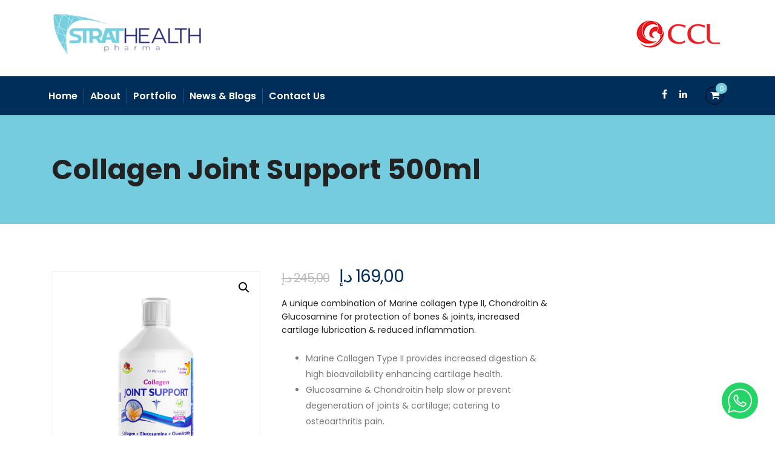

--- FILE ---
content_type: text/html; charset=UTF-8
request_url: https://strathealthpharma.com/product/collagen-joint-support-500ml/
body_size: 72481
content:
<!DOCTYPE html>
<html lang="en-US" class="no-js">
<head>
        <meta charset="UTF-8">
    <meta name="viewport" content="width=device-width, initial-scale=1">
    <link rel="profile" href="http://gmpg.org/xfn/11">
    <link rel="pingback" href="https://strathealthpharma.com/xmlrpc.php">
    <meta name='robots' content='index, follow, max-image-preview:large, max-snippet:-1, max-video-preview:-1' />

	<!-- This site is optimized with the Yoast SEO plugin v20.2.1 - https://yoast.com/wordpress/plugins/seo/ -->
	<title>Collagen Joint Support 500ml - Strathealth Pharma</title>
	<link rel="canonical" href="https://strathealthpharma.com/product/collagen-joint-support-500ml/" />
	<meta property="og:locale" content="en_US" />
	<meta property="og:type" content="article" />
	<meta property="og:title" content="Collagen Joint Support 500ml - Strathealth Pharma" />
	<meta property="og:description" content="A unique combination of Marine collagen type II, Chondroitin &amp; Glucosamine for protection of bones &amp; joints, increased cartilage lubrication &amp; reduced inflammation.   Marine Collagen Type II provides increased digestion &amp; high bioavailability enhancing cartilage health.  Glucosamine &amp; Chondroitin help slow or prevent degeneration of joints &amp; cartilage; catering to osteoarthritis pain.  DOSE: 15 ML PER DAY IN THE EVENING" />
	<meta property="og:url" content="https://strathealthpharma.com/product/collagen-joint-support-500ml/" />
	<meta property="og:site_name" content="Strathealth Pharma" />
	<meta property="article:modified_time" content="2022-12-18T12:23:53+00:00" />
	<meta property="og:image" content="https://strathealthpharma.com/wp-content/uploads/2021/11/Collagen-joint-support.jpg" />
	<meta property="og:image:width" content="550" />
	<meta property="og:image:height" content="550" />
	<meta property="og:image:type" content="image/jpeg" />
	<meta name="twitter:card" content="summary_large_image" />
	<script type="application/ld+json" class="yoast-schema-graph">{"@context":"https://schema.org","@graph":[{"@type":"WebPage","@id":"https://strathealthpharma.com/product/collagen-joint-support-500ml/","url":"https://strathealthpharma.com/product/collagen-joint-support-500ml/","name":"Collagen Joint Support 500ml - Strathealth Pharma","isPartOf":{"@id":"https://strathealthpharma.com/#website"},"primaryImageOfPage":{"@id":"https://strathealthpharma.com/product/collagen-joint-support-500ml/#primaryimage"},"image":{"@id":"https://strathealthpharma.com/product/collagen-joint-support-500ml/#primaryimage"},"thumbnailUrl":"https://strathealthpharma.com/wp-content/uploads/2021/11/Collagen-joint-support.jpg","datePublished":"2021-11-05T05:17:44+00:00","dateModified":"2022-12-18T12:23:53+00:00","breadcrumb":{"@id":"https://strathealthpharma.com/product/collagen-joint-support-500ml/#breadcrumb"},"inLanguage":"en-US","potentialAction":[{"@type":"ReadAction","target":["https://strathealthpharma.com/product/collagen-joint-support-500ml/"]}]},{"@type":"ImageObject","inLanguage":"en-US","@id":"https://strathealthpharma.com/product/collagen-joint-support-500ml/#primaryimage","url":"https://strathealthpharma.com/wp-content/uploads/2021/11/Collagen-joint-support.jpg","contentUrl":"https://strathealthpharma.com/wp-content/uploads/2021/11/Collagen-joint-support.jpg","width":550,"height":550},{"@type":"BreadcrumbList","@id":"https://strathealthpharma.com/product/collagen-joint-support-500ml/#breadcrumb","itemListElement":[{"@type":"ListItem","position":1,"name":"Home","item":"https://strathealthpharma.com/"},{"@type":"ListItem","position":2,"name":"Shop","item":"https://strathealthpharma.com/shop/"},{"@type":"ListItem","position":3,"name":"Collagen Joint Support 500ml"}]},{"@type":"WebSite","@id":"https://strathealthpharma.com/#website","url":"https://strathealthpharma.com/","name":"Strathealth Pharma","description":"","potentialAction":[{"@type":"SearchAction","target":{"@type":"EntryPoint","urlTemplate":"https://strathealthpharma.com/?s={search_term_string}"},"query-input":"required name=search_term_string"}],"inLanguage":"en-US"}]}</script>
	<!-- / Yoast SEO plugin. -->


<link rel='dns-prefetch' href='//fonts.googleapis.com' />
<link rel="alternate" type="application/rss+xml" title="Strathealth Pharma &raquo; Feed" href="https://strathealthpharma.com/feed/" />
<link rel="alternate" type="application/rss+xml" title="Strathealth Pharma &raquo; Comments Feed" href="https://strathealthpharma.com/comments/feed/" />
<link rel="alternate" title="oEmbed (JSON)" type="application/json+oembed" href="https://strathealthpharma.com/wp-json/oembed/1.0/embed?url=https%3A%2F%2Fstrathealthpharma.com%2Fproduct%2Fcollagen-joint-support-500ml%2F" />
<link rel="alternate" title="oEmbed (XML)" type="text/xml+oembed" href="https://strathealthpharma.com/wp-json/oembed/1.0/embed?url=https%3A%2F%2Fstrathealthpharma.com%2Fproduct%2Fcollagen-joint-support-500ml%2F&#038;format=xml" />
<style id='wp-img-auto-sizes-contain-inline-css' type='text/css'>
img:is([sizes=auto i],[sizes^="auto," i]){contain-intrinsic-size:3000px 1500px}
/*# sourceURL=wp-img-auto-sizes-contain-inline-css */
</style>
<style id='wp-emoji-styles-inline-css' type='text/css'>

	img.wp-smiley, img.emoji {
		display: inline !important;
		border: none !important;
		box-shadow: none !important;
		height: 1em !important;
		width: 1em !important;
		margin: 0 0.07em !important;
		vertical-align: -0.1em !important;
		background: none !important;
		padding: 0 !important;
	}
/*# sourceURL=wp-emoji-styles-inline-css */
</style>
<style id='wp-block-library-inline-css' type='text/css'>
:root{--wp-block-synced-color:#7a00df;--wp-block-synced-color--rgb:122,0,223;--wp-bound-block-color:var(--wp-block-synced-color);--wp-editor-canvas-background:#ddd;--wp-admin-theme-color:#007cba;--wp-admin-theme-color--rgb:0,124,186;--wp-admin-theme-color-darker-10:#006ba1;--wp-admin-theme-color-darker-10--rgb:0,107,160.5;--wp-admin-theme-color-darker-20:#005a87;--wp-admin-theme-color-darker-20--rgb:0,90,135;--wp-admin-border-width-focus:2px}@media (min-resolution:192dpi){:root{--wp-admin-border-width-focus:1.5px}}.wp-element-button{cursor:pointer}:root .has-very-light-gray-background-color{background-color:#eee}:root .has-very-dark-gray-background-color{background-color:#313131}:root .has-very-light-gray-color{color:#eee}:root .has-very-dark-gray-color{color:#313131}:root .has-vivid-green-cyan-to-vivid-cyan-blue-gradient-background{background:linear-gradient(135deg,#00d084,#0693e3)}:root .has-purple-crush-gradient-background{background:linear-gradient(135deg,#34e2e4,#4721fb 50%,#ab1dfe)}:root .has-hazy-dawn-gradient-background{background:linear-gradient(135deg,#faaca8,#dad0ec)}:root .has-subdued-olive-gradient-background{background:linear-gradient(135deg,#fafae1,#67a671)}:root .has-atomic-cream-gradient-background{background:linear-gradient(135deg,#fdd79a,#004a59)}:root .has-nightshade-gradient-background{background:linear-gradient(135deg,#330968,#31cdcf)}:root .has-midnight-gradient-background{background:linear-gradient(135deg,#020381,#2874fc)}:root{--wp--preset--font-size--normal:16px;--wp--preset--font-size--huge:42px}.has-regular-font-size{font-size:1em}.has-larger-font-size{font-size:2.625em}.has-normal-font-size{font-size:var(--wp--preset--font-size--normal)}.has-huge-font-size{font-size:var(--wp--preset--font-size--huge)}.has-text-align-center{text-align:center}.has-text-align-left{text-align:left}.has-text-align-right{text-align:right}.has-fit-text{white-space:nowrap!important}#end-resizable-editor-section{display:none}.aligncenter{clear:both}.items-justified-left{justify-content:flex-start}.items-justified-center{justify-content:center}.items-justified-right{justify-content:flex-end}.items-justified-space-between{justify-content:space-between}.screen-reader-text{border:0;clip-path:inset(50%);height:1px;margin:-1px;overflow:hidden;padding:0;position:absolute;width:1px;word-wrap:normal!important}.screen-reader-text:focus{background-color:#ddd;clip-path:none;color:#444;display:block;font-size:1em;height:auto;left:5px;line-height:normal;padding:15px 23px 14px;text-decoration:none;top:5px;width:auto;z-index:100000}html :where(.has-border-color){border-style:solid}html :where([style*=border-top-color]){border-top-style:solid}html :where([style*=border-right-color]){border-right-style:solid}html :where([style*=border-bottom-color]){border-bottom-style:solid}html :where([style*=border-left-color]){border-left-style:solid}html :where([style*=border-width]){border-style:solid}html :where([style*=border-top-width]){border-top-style:solid}html :where([style*=border-right-width]){border-right-style:solid}html :where([style*=border-bottom-width]){border-bottom-style:solid}html :where([style*=border-left-width]){border-left-style:solid}html :where(img[class*=wp-image-]){height:auto;max-width:100%}:where(figure){margin:0 0 1em}html :where(.is-position-sticky){--wp-admin--admin-bar--position-offset:var(--wp-admin--admin-bar--height,0px)}@media screen and (max-width:600px){html :where(.is-position-sticky){--wp-admin--admin-bar--position-offset:0px}}

/*# sourceURL=wp-block-library-inline-css */
</style><style id='global-styles-inline-css' type='text/css'>
:root{--wp--preset--aspect-ratio--square: 1;--wp--preset--aspect-ratio--4-3: 4/3;--wp--preset--aspect-ratio--3-4: 3/4;--wp--preset--aspect-ratio--3-2: 3/2;--wp--preset--aspect-ratio--2-3: 2/3;--wp--preset--aspect-ratio--16-9: 16/9;--wp--preset--aspect-ratio--9-16: 9/16;--wp--preset--color--black: #000000;--wp--preset--color--cyan-bluish-gray: #abb8c3;--wp--preset--color--white: #ffffff;--wp--preset--color--pale-pink: #f78da7;--wp--preset--color--vivid-red: #cf2e2e;--wp--preset--color--luminous-vivid-orange: #ff6900;--wp--preset--color--luminous-vivid-amber: #fcb900;--wp--preset--color--light-green-cyan: #7bdcb5;--wp--preset--color--vivid-green-cyan: #00d084;--wp--preset--color--pale-cyan-blue: #8ed1fc;--wp--preset--color--vivid-cyan-blue: #0693e3;--wp--preset--color--vivid-purple: #9b51e0;--wp--preset--gradient--vivid-cyan-blue-to-vivid-purple: linear-gradient(135deg,rgb(6,147,227) 0%,rgb(155,81,224) 100%);--wp--preset--gradient--light-green-cyan-to-vivid-green-cyan: linear-gradient(135deg,rgb(122,220,180) 0%,rgb(0,208,130) 100%);--wp--preset--gradient--luminous-vivid-amber-to-luminous-vivid-orange: linear-gradient(135deg,rgb(252,185,0) 0%,rgb(255,105,0) 100%);--wp--preset--gradient--luminous-vivid-orange-to-vivid-red: linear-gradient(135deg,rgb(255,105,0) 0%,rgb(207,46,46) 100%);--wp--preset--gradient--very-light-gray-to-cyan-bluish-gray: linear-gradient(135deg,rgb(238,238,238) 0%,rgb(169,184,195) 100%);--wp--preset--gradient--cool-to-warm-spectrum: linear-gradient(135deg,rgb(74,234,220) 0%,rgb(151,120,209) 20%,rgb(207,42,186) 40%,rgb(238,44,130) 60%,rgb(251,105,98) 80%,rgb(254,248,76) 100%);--wp--preset--gradient--blush-light-purple: linear-gradient(135deg,rgb(255,206,236) 0%,rgb(152,150,240) 100%);--wp--preset--gradient--blush-bordeaux: linear-gradient(135deg,rgb(254,205,165) 0%,rgb(254,45,45) 50%,rgb(107,0,62) 100%);--wp--preset--gradient--luminous-dusk: linear-gradient(135deg,rgb(255,203,112) 0%,rgb(199,81,192) 50%,rgb(65,88,208) 100%);--wp--preset--gradient--pale-ocean: linear-gradient(135deg,rgb(255,245,203) 0%,rgb(182,227,212) 50%,rgb(51,167,181) 100%);--wp--preset--gradient--electric-grass: linear-gradient(135deg,rgb(202,248,128) 0%,rgb(113,206,126) 100%);--wp--preset--gradient--midnight: linear-gradient(135deg,rgb(2,3,129) 0%,rgb(40,116,252) 100%);--wp--preset--font-size--small: 13px;--wp--preset--font-size--medium: 20px;--wp--preset--font-size--large: 36px;--wp--preset--font-size--x-large: 42px;--wp--preset--spacing--20: 0.44rem;--wp--preset--spacing--30: 0.67rem;--wp--preset--spacing--40: 1rem;--wp--preset--spacing--50: 1.5rem;--wp--preset--spacing--60: 2.25rem;--wp--preset--spacing--70: 3.38rem;--wp--preset--spacing--80: 5.06rem;--wp--preset--shadow--natural: 6px 6px 9px rgba(0, 0, 0, 0.2);--wp--preset--shadow--deep: 12px 12px 50px rgba(0, 0, 0, 0.4);--wp--preset--shadow--sharp: 6px 6px 0px rgba(0, 0, 0, 0.2);--wp--preset--shadow--outlined: 6px 6px 0px -3px rgb(255, 255, 255), 6px 6px rgb(0, 0, 0);--wp--preset--shadow--crisp: 6px 6px 0px rgb(0, 0, 0);}:where(.is-layout-flex){gap: 0.5em;}:where(.is-layout-grid){gap: 0.5em;}body .is-layout-flex{display: flex;}.is-layout-flex{flex-wrap: wrap;align-items: center;}.is-layout-flex > :is(*, div){margin: 0;}body .is-layout-grid{display: grid;}.is-layout-grid > :is(*, div){margin: 0;}:where(.wp-block-columns.is-layout-flex){gap: 2em;}:where(.wp-block-columns.is-layout-grid){gap: 2em;}:where(.wp-block-post-template.is-layout-flex){gap: 1.25em;}:where(.wp-block-post-template.is-layout-grid){gap: 1.25em;}.has-black-color{color: var(--wp--preset--color--black) !important;}.has-cyan-bluish-gray-color{color: var(--wp--preset--color--cyan-bluish-gray) !important;}.has-white-color{color: var(--wp--preset--color--white) !important;}.has-pale-pink-color{color: var(--wp--preset--color--pale-pink) !important;}.has-vivid-red-color{color: var(--wp--preset--color--vivid-red) !important;}.has-luminous-vivid-orange-color{color: var(--wp--preset--color--luminous-vivid-orange) !important;}.has-luminous-vivid-amber-color{color: var(--wp--preset--color--luminous-vivid-amber) !important;}.has-light-green-cyan-color{color: var(--wp--preset--color--light-green-cyan) !important;}.has-vivid-green-cyan-color{color: var(--wp--preset--color--vivid-green-cyan) !important;}.has-pale-cyan-blue-color{color: var(--wp--preset--color--pale-cyan-blue) !important;}.has-vivid-cyan-blue-color{color: var(--wp--preset--color--vivid-cyan-blue) !important;}.has-vivid-purple-color{color: var(--wp--preset--color--vivid-purple) !important;}.has-black-background-color{background-color: var(--wp--preset--color--black) !important;}.has-cyan-bluish-gray-background-color{background-color: var(--wp--preset--color--cyan-bluish-gray) !important;}.has-white-background-color{background-color: var(--wp--preset--color--white) !important;}.has-pale-pink-background-color{background-color: var(--wp--preset--color--pale-pink) !important;}.has-vivid-red-background-color{background-color: var(--wp--preset--color--vivid-red) !important;}.has-luminous-vivid-orange-background-color{background-color: var(--wp--preset--color--luminous-vivid-orange) !important;}.has-luminous-vivid-amber-background-color{background-color: var(--wp--preset--color--luminous-vivid-amber) !important;}.has-light-green-cyan-background-color{background-color: var(--wp--preset--color--light-green-cyan) !important;}.has-vivid-green-cyan-background-color{background-color: var(--wp--preset--color--vivid-green-cyan) !important;}.has-pale-cyan-blue-background-color{background-color: var(--wp--preset--color--pale-cyan-blue) !important;}.has-vivid-cyan-blue-background-color{background-color: var(--wp--preset--color--vivid-cyan-blue) !important;}.has-vivid-purple-background-color{background-color: var(--wp--preset--color--vivid-purple) !important;}.has-black-border-color{border-color: var(--wp--preset--color--black) !important;}.has-cyan-bluish-gray-border-color{border-color: var(--wp--preset--color--cyan-bluish-gray) !important;}.has-white-border-color{border-color: var(--wp--preset--color--white) !important;}.has-pale-pink-border-color{border-color: var(--wp--preset--color--pale-pink) !important;}.has-vivid-red-border-color{border-color: var(--wp--preset--color--vivid-red) !important;}.has-luminous-vivid-orange-border-color{border-color: var(--wp--preset--color--luminous-vivid-orange) !important;}.has-luminous-vivid-amber-border-color{border-color: var(--wp--preset--color--luminous-vivid-amber) !important;}.has-light-green-cyan-border-color{border-color: var(--wp--preset--color--light-green-cyan) !important;}.has-vivid-green-cyan-border-color{border-color: var(--wp--preset--color--vivid-green-cyan) !important;}.has-pale-cyan-blue-border-color{border-color: var(--wp--preset--color--pale-cyan-blue) !important;}.has-vivid-cyan-blue-border-color{border-color: var(--wp--preset--color--vivid-cyan-blue) !important;}.has-vivid-purple-border-color{border-color: var(--wp--preset--color--vivid-purple) !important;}.has-vivid-cyan-blue-to-vivid-purple-gradient-background{background: var(--wp--preset--gradient--vivid-cyan-blue-to-vivid-purple) !important;}.has-light-green-cyan-to-vivid-green-cyan-gradient-background{background: var(--wp--preset--gradient--light-green-cyan-to-vivid-green-cyan) !important;}.has-luminous-vivid-amber-to-luminous-vivid-orange-gradient-background{background: var(--wp--preset--gradient--luminous-vivid-amber-to-luminous-vivid-orange) !important;}.has-luminous-vivid-orange-to-vivid-red-gradient-background{background: var(--wp--preset--gradient--luminous-vivid-orange-to-vivid-red) !important;}.has-very-light-gray-to-cyan-bluish-gray-gradient-background{background: var(--wp--preset--gradient--very-light-gray-to-cyan-bluish-gray) !important;}.has-cool-to-warm-spectrum-gradient-background{background: var(--wp--preset--gradient--cool-to-warm-spectrum) !important;}.has-blush-light-purple-gradient-background{background: var(--wp--preset--gradient--blush-light-purple) !important;}.has-blush-bordeaux-gradient-background{background: var(--wp--preset--gradient--blush-bordeaux) !important;}.has-luminous-dusk-gradient-background{background: var(--wp--preset--gradient--luminous-dusk) !important;}.has-pale-ocean-gradient-background{background: var(--wp--preset--gradient--pale-ocean) !important;}.has-electric-grass-gradient-background{background: var(--wp--preset--gradient--electric-grass) !important;}.has-midnight-gradient-background{background: var(--wp--preset--gradient--midnight) !important;}.has-small-font-size{font-size: var(--wp--preset--font-size--small) !important;}.has-medium-font-size{font-size: var(--wp--preset--font-size--medium) !important;}.has-large-font-size{font-size: var(--wp--preset--font-size--large) !important;}.has-x-large-font-size{font-size: var(--wp--preset--font-size--x-large) !important;}
/*# sourceURL=global-styles-inline-css */
</style>

<style id='classic-theme-styles-inline-css' type='text/css'>
/*! This file is auto-generated */
.wp-block-button__link{color:#fff;background-color:#32373c;border-radius:9999px;box-shadow:none;text-decoration:none;padding:calc(.667em + 2px) calc(1.333em + 2px);font-size:1.125em}.wp-block-file__button{background:#32373c;color:#fff;text-decoration:none}
/*# sourceURL=/wp-includes/css/classic-themes.min.css */
</style>
<link rel='stylesheet' id='contact-form-7-css' href='https://strathealthpharma.com/wp-content/plugins/contact-form-7/includes/css/styles.css?ver=5.7.4' type='text/css' media='all' />
<link rel='stylesheet' id='ns-style-remove-related-css-css' href='https://strathealthpharma.com/wp-content/plugins/ns-remove-related-products-for-woocommerce//css/style_remove.css?ver=6.9' type='text/css' media='all' />
<link rel='stylesheet' id='photoswipe-css' href='https://strathealthpharma.com/wp-content/plugins/woocommerce/assets/css/photoswipe/photoswipe.min.css?ver=7.4.1' type='text/css' media='all' />
<link rel='stylesheet' id='photoswipe-default-skin-css' href='https://strathealthpharma.com/wp-content/plugins/woocommerce/assets/css/photoswipe/default-skin/default-skin.min.css?ver=7.4.1' type='text/css' media='all' />
<link rel='stylesheet' id='woocommerce-layout-css' href='https://strathealthpharma.com/wp-content/plugins/woocommerce/assets/css/woocommerce-layout.css?ver=7.4.1' type='text/css' media='all' />
<link rel='stylesheet' id='woocommerce-smallscreen-css' href='https://strathealthpharma.com/wp-content/plugins/woocommerce/assets/css/woocommerce-smallscreen.css?ver=7.4.1' type='text/css' media='only screen and (max-width: 768px)' />
<link rel='stylesheet' id='woocommerce-general-css' href='https://strathealthpharma.com/wp-content/plugins/woocommerce/assets/css/woocommerce.css?ver=7.4.1' type='text/css' media='all' />
<style id='woocommerce-inline-inline-css' type='text/css'>
.woocommerce form .form-row .required { visibility: visible; }
/*# sourceURL=woocommerce-inline-inline-css */
</style>
<link rel='stylesheet' id='font-awesome-min-css' href='https://strathealthpharma.com/wp-content/plugins/stm-post-type/theme-options/nuxy/metaboxes/assets/vendors/font-awesome.min.css?ver=1768861303' type='text/css' media='all' />
<link rel='stylesheet' id='bootstrap-css' href='https://strathealthpharma.com/wp-content/themes/strathealth/assets/css/bootstrap.min.css?ver=6.1.6' type='text/css' media='all' />
<link rel='stylesheet' id='vc_font_awesome_5_shims-css' href='https://strathealthpharma.com/wp-content/plugins/js_composer/assets/lib/bower/font-awesome/css/v4-shims.min.css?ver=6.7.0' type='text/css' media='all' />
<style id='vc_font_awesome_5_shims-inline-css' type='text/css'>
body #wrapper .fa.fa-facebook{font-family:'Font Awesome 5 Brands' !important;}
/*# sourceURL=vc_font_awesome_5_shims-inline-css */
</style>
<link rel='stylesheet' id='vc_font_awesome_5-css' href='https://strathealthpharma.com/wp-content/plugins/js_composer/assets/lib/bower/font-awesome/css/all.min.css?ver=6.7.0' type='text/css' media='all' />
<style id='vc_font_awesome_5-inline-css' type='text/css'>
body #wrapper .fa.fa-map-marker{font-family:'FontAwesome' !important;} body .fa.fa-map-marker:before{content:"\f041"}
/*# sourceURL=vc_font_awesome_5-inline-css */
</style>
<link rel='stylesheet' id='font-awesome-css' href='https://strathealthpharma.com/wp-content/themes/strathealth/assets/css/font-awesome.min.css?ver=6.1.6' type='text/css' media='all' />
<link rel='stylesheet' id='consulting-style-css' href='https://strathealthpharma.com/wp-content/themes/strathealth/style.css?ver=6.1.6' type='text/css' media='all' />
<link rel='stylesheet' id='consulting-layout-css' href='https://strathealthpharma.com/wp-content/themes/strathealth/assets/css/layouts/layout_berlin/main.css?ver=6.1.6' type='text/css' media='all' />
<style id='consulting-layout-inline-css' type='text/css'>
.page_title{ background-repeat: no-repeat !important; background-repeat: url(http://n) !important; }.mtc, .mtc_h:hover{
					color: #002e5b!important
				}.stc, .stc_h:hover{
					color: #6c98e1!important
				}.ttc, .ttc_h:hover{
					color: #fde428!important
				}.mbc, .mbc_h:hover, .stm-search .stm_widget_search button{
					background-color: #002e5b!important
				}.sbc, .sbc_h:hover{
					background-color: #6c98e1!important
				}.tbc, .tbc_h:hover{
					background-color: #fde428!important
				}.mbdc, .mbdc_h:hover{
					border-color: #002e5b!important
				}.sbdc, .sbdc_h:hover{
					border-color: #6c98e1!important
				}.tbdc, .tbdc_h:hover{
					border-color: #fde428!important
				}.single-product #primary { width:100%;} .single-product #secondary { display:none;} .onsale { display:none;} .author { display:none;} .wapp-flink { background: #25d366; display: block; width: 60px; height: 60px; border-radius: 50%; padding: 10px; position: fixed; bottom: 28px; right: 28px; opacity: 1; z-index: 100000; transition: .5s cubic-bezier(.18,.89,.32,1.28); } .wapp-flink:hover{ background: #128c7e; } .wapp-flink img{ width: 100%; } a.wapp-flink.phone { bottom: 98px; font-size: 40px; color: #fff; background: #000; } a.wapp-flink.phone i{ margin-top: 2px; margin-left: 3px; color:#fff }
/*# sourceURL=consulting-layout-inline-css */
</style>
<link rel='stylesheet' id='select2-css' href='https://strathealthpharma.com/wp-content/themes/strathealth/assets/css/select2.min.css?ver=6.1.6' type='text/css' media='all' />
<link rel='stylesheet' id='header_builder-css' href='https://strathealthpharma.com/wp-content/themes/strathealth/assets/css/header_builder.css?ver=6.1.6' type='text/css' media='all' />
<link rel='stylesheet' id='consulting-default-font-css' href='https://fonts.googleapis.com/css?family=Poppins%3A100%2C100italic%2C200%2C200italic%2C300%2C300italic%2Cregular%2Citalic%2C500%2C500italic%2C600%2C600italic%2C700%2C700italic%2C800%2C800italic%2C900%2C900italic&#038;ver=6.1.6' type='text/css' media='all' />
<link rel='stylesheet' id='stm-skin-custom-generated-css' href='https://strathealthpharma.com/wp-content/uploads/stm_uploads/skin-custom.css?ver=2050424' type='text/css' media='all' />
<link rel='stylesheet' id='consulting-theme-options-css' href='https://strathealthpharma.com/wp-content/uploads/stm_uploads/theme_options.css?ver=6.1.6' type='text/css' media='all' />
<link rel='stylesheet' id='consulting-global-styles-css' href='https://strathealthpharma.com/wp-content/themes/strathealth/assets/css/layouts/global_styles/main.css?ver=6.1.6' type='text/css' media='all' />
<style id='consulting-global-styles-inline-css' type='text/css'>

    
        .elementor-widget-video .eicon-play {
            border-color: #75ccdf;
            background-color: #75ccdf;
        }

        .elementor-widget-wp-widget-nav_menu ul li,
        .elementor-widget-wp-widget-nav_menu ul li a {
            color: #002e5b;
        }

        .elementor-widget-wp-widget-nav_menu ul li.current-cat:hover>a,
        .elementor-widget-wp-widget-nav_menu ul li.current-cat>a,
        .elementor-widget-wp-widget-nav_menu ul li.current-menu-item:hover>a,
        .elementor-widget-wp-widget-nav_menu ul li.current-menu-item>a,
        .elementor-widget-wp-widget-nav_menu ul li.current_page_item:hover>a,
        .elementor-widget-wp-widget-nav_menu ul li.current_page_item>a,
        .elementor-widget-wp-widget-nav_menu ul li:hover>a {
            border-left-color: #6c98e1;
        }

        div.elementor-widget-button a.elementor-button,
        div.elementor-widget-button .elementor-button {
            background-color: #002e5b;
        }

        div.elementor-widget-button a.elementor-button:hover,
        div.elementor-widget-button .elementor-button:hover {
            background-color: #75ccdf;
            color: #002e5b;
        }

        .elementor-default .elementor-text-editor ul:not(.elementor-editor-element-settings) li:before,
        .elementor-default .elementor-widget-text-editor ul:not(.elementor-editor-element-settings) li:before {
            color: #6c98e1;
        }

        .consulting_elementor_wrapper .elementor-tabs .elementor-tabs-content-wrapper .elementor-tab-mobile-title,
        .consulting_elementor_wrapper .elementor-tabs .elementor-tabs-wrapper .elementor-tab-title {
            background-color: #75ccdf;
        }

        .consulting_elementor_wrapper .elementor-tabs .elementor-tabs-content-wrapper .elementor-tab-mobile-title,
        .consulting_elementor_wrapper .elementor-tabs .elementor-tabs-wrapper .elementor-tab-title a {
            color: #002e5b;
        }

        .consulting_elementor_wrapper .elementor-tabs .elementor-tabs-content-wrapper .elementor-tab-mobile-title.elementor-active,
        .consulting_elementor_wrapper .elementor-tabs .elementor-tabs-wrapper .elementor-tab-title.elementor-active {
            background-color: #002e5b;
        }

        .consulting_elementor_wrapper .elementor-tabs .elementor-tabs-content-wrapper .elementor-tab-mobile-title.elementor-active,
        .consulting_elementor_wrapper .elementor-tabs .elementor-tabs-wrapper .elementor-tab-title.elementor-active a {
            color: #75ccdf;
        }

        .radial-progress .circle .mask .fill {
            background-color: #75ccdf;
        }

    

    
/*# sourceURL=consulting-global-styles-inline-css */
</style>
<link rel='stylesheet' id='stm_megamenu-css' href='https://strathealthpharma.com/wp-content/themes/strathealth/inc/megamenu/assets/css/megamenu.css?ver=6.9' type='text/css' media='all' />
<link rel='stylesheet' id='stm_hb_main-css' href='https://strathealthpharma.com/wp-content/plugins/pearl-header-builder/assets/frontend/assets/css/header/main.css?ver=1.0' type='text/css' media='all' />
<link rel='stylesheet' id='stm_hb_sticky-css' href='https://strathealthpharma.com/wp-content/plugins/pearl-header-builder/assets/frontend/assets/vendor/sticky.css?ver=1.0' type='text/css' media='all' />
<link rel='stylesheet' id='fontawesome-css' href='https://strathealthpharma.com/wp-content/plugins/pearl-header-builder/assets/frontend/assets/css/font-awesome.min.css?ver=1.0' type='text/css' media='all' />
<script type="text/javascript" src="https://strathealthpharma.com/wp-includes/js/jquery/jquery.min.js?ver=3.7.1" id="jquery-core-js"></script>
<script type="text/javascript" src="https://strathealthpharma.com/wp-includes/js/jquery/jquery-migrate.min.js?ver=3.4.1" id="jquery-migrate-js"></script>
<script type="text/javascript" src="https://strathealthpharma.com/wp-content/plugins/woocommerce/assets/js/jquery-blockui/jquery.blockUI.min.js?ver=2.7.0-wc.7.4.1" id="jquery-blockui-js"></script>
<script type="text/javascript" id="wc-add-to-cart-js-extra">
/* <![CDATA[ */
var wc_add_to_cart_params = {"ajax_url":"/wp-admin/admin-ajax.php","wc_ajax_url":"/?wc-ajax=%%endpoint%%","i18n_view_cart":"View cart","cart_url":"https://strathealthpharma.com/shop/cart/","is_cart":"","cart_redirect_after_add":"yes"};
//# sourceURL=wc-add-to-cart-js-extra
/* ]]> */
</script>
<script type="text/javascript" src="https://strathealthpharma.com/wp-content/plugins/woocommerce/assets/js/frontend/add-to-cart.min.js?ver=7.4.1" id="wc-add-to-cart-js"></script>
<script type="text/javascript" src="https://strathealthpharma.com/wp-content/plugins/js_composer/assets/js/vendors/woocommerce-add-to-cart.js?ver=6.7.0" id="vc_woocommerce-add-to-cart-js-js"></script>
<script type="text/javascript" src="https://strathealthpharma.com/wp-content/themes/strathealth/inc/megamenu/assets/js/megamenu.js?ver=6.9" id="stm_megamenu-js"></script>
<link rel="https://api.w.org/" href="https://strathealthpharma.com/wp-json/" /><link rel="alternate" title="JSON" type="application/json" href="https://strathealthpharma.com/wp-json/wp/v2/product/7273" /><link rel="EditURI" type="application/rsd+xml" title="RSD" href="https://strathealthpharma.com/xmlrpc.php?rsd" />
<meta name="generator" content="WordPress 6.9" />
<meta name="generator" content="WooCommerce 7.4.1" />
<link rel='shortlink' href='https://strathealthpharma.com/?p=7273' />
<meta name="generator" content="Site Kit by Google 1.95.0" />	<script type="text/javascript">
		var stm_wpcfto_ajaxurl = 'https://strathealthpharma.com/wp-admin/admin-ajax.php';
	</script>

	<style>
		.vue_is_disabled {
			display: none;
		}
	</style>
		<script>
		var stm_wpcfto_nonces = {"wpcfto_save_settings":"d13a220f48","get_image_url":"d44409337c","wpcfto_upload_file":"ff57f2373a","wpcfto_search_posts":"e46b43ccc4"};
	</script>
	<!-- Google site verification - Google Listings & Ads -->
<meta name="google-site-verification" content="ceNq5fHZjlg6luZ3Bv6CkdL6VH9Dz6OVZKTZtaoQ-ZQ" />
        <script type="text/javascript">
            var ajaxurl = 'https://strathealthpharma.com/wp-admin/admin-ajax.php';
            var stm_ajax_load_events = '4a487e6b63';
            var stm_ajax_load_portfolio = '016697420d';
            var stm_ajax_add_event_member_sc = '6466675c07';
            var stm_custom_register = 'a5593bfcd4';
            var stm_get_prices = '34956183c9';
            var stm_get_history = '3bbabdf863';
            var stm_ajax_add_review = '2c48404d55';
        </script>
        	<noscript><style>.woocommerce-product-gallery{ opacity: 1 !important; }</style></noscript>
	<style type="text/css">.recentcomments a{display:inline !important;padding:0 !important;margin:0 !important;}</style>        <style>
            #wp-admin-bar-consulting_settings img {
                max-width: 25px;
                vertical-align: top;
                position: relative;
                top: 3px;
            }
        </style>
    <meta name="generator" content="Powered by WPBakery Page Builder - drag and drop page builder for WordPress."/>
<link rel="icon" href="https://strathealthpharma.com/wp-content/uploads/2021/11/fevicon-50x50.png" sizes="32x32" />
<link rel="icon" href="https://strathealthpharma.com/wp-content/uploads/2021/11/fevicon.png" sizes="192x192" />
<link rel="apple-touch-icon" href="https://strathealthpharma.com/wp-content/uploads/2021/11/fevicon.png" />
<meta name="msapplication-TileImage" content="https://strathealthpharma.com/wp-content/uploads/2021/11/fevicon.png" />
<noscript><style> .wpb_animate_when_almost_visible { opacity: 1; }</style></noscript>    <meta name="google-site-verification" content="OM8XQjqW9Vp61NGJ4Ck0VsVNJt8pH9Xvi7vvkxRYrwE" />
</head>
<body class="wp-singular product-template-default single single-product postid-7273 wp-theme-strathealth theme-strathealth woocommerce woocommerce-page woocommerce-no-js site_layout_berlin show-mobile-switcher  header_style_1 mobile_grid_landscape wpb-js-composer js-comp-ver-6.7.0 vc_responsive">
<!-- Google Tag Manager (noscript) -->
<noscript><iframe src="https://www.googletagmanager.com/ns.html?id=GTM-PZ39QX6"
height="0" width="0" style="display:none;visibility:hidden"></iframe></noscript>
<!-- End Google Tag Manager (noscript) -->

    <div id="wrapper">

        <div id="fullpage" class="content_wrapper">
    <header id="header">
                    <style type="text/css" id="styles-stm_hb_settings">@media (max-width:1023px) and (min-width:425px) {.stm-header__element.object308{order: -2300}}@media (max-width:425px) {.stm-header__element.object308{order: -2300}}.stm-header__element.object308{}@media (max-width:1023px) and (min-width:425px) {.stm-header__element.object268{order: -1300}}@media (max-width:425px) {.stm-header__element.object268{order: -1300}}.stm-header__element.object268{}@media (max-width:1023px) and (min-width:425px) {.stm-header__element.object279{order: -2310}}@media (max-width:425px) {.stm-header__element.object279{order: -2310}}.stm-header__element.object279{}@media (max-width:1023px) and (min-width:425px) {.stm-header__element.object315{order: -2100}}@media (max-width:425px) {.stm-header__element.object315{order: -2100}}.stm-header__element.object315{}@media (max-width:1023px) and (min-width:425px) {.stm-header__element.object874{order: -1300}}@media (max-width:425px) {.stm-header__element.object874{order: -1300}}.stm-header__element.object874{}@media (min-width:1023px) {.stm-header__element.object874{display: none!important};}@media (max-width:1023px) and (min-width:425px) {.stm-header__element.object1298{order: -1310}}@media (max-width:425px) {.stm-header__element.object1298{order: -1310}}.stm-header__element.object1298{}@media (min-width:1023px) {.stm-header__element.object1298{display: none!important};}@media (max-width:1023px) and (min-width:425px) {.stm-header__element.object609{order: -1320}}@media (max-width:425px) {.stm-header__element.object609{order: -1320}}.stm-header__element.object609{}@media (min-width:1023px) {.stm-header__element.object609{display: none!important};}@media (max-width:1023px) and (min-width:425px) {.stm-header__element.object638{order: -1200}}@media (max-width:425px) {.stm-header__element.object638{order: -1200}}.stm-header__element.object638{}@media (min-width:1023px) {.stm-header__element.object638{display: none!important};}@media (max-width:1023px) and (min-width:425px) {.stm-header__element.object274{order: -1200}}@media (max-width:425px) {.stm-header__element.object274{order: -1200}}.stm-header__element.object274{}.stm-header{}.stm-header:before{}.stm-header__row_color_top{padding-top:20px;padding-bottom:20px;color:#0b2a41;} .stm-header__row_color_top .stm-icontext__text {color:#0b2a41;} .stm-header__row_color_top a {color:#0b2a41;} .stm-header__row_color_top .dropdown-toggle {color:#0b2a41!important;} .stm-header__row_color_top a:hover, .stm-navigation__default > ul > li > a:hover {color:!important;} .stm-header__row_color_top li:hover a {color:;} .stm-header__row_color_top .stm-switcher__trigger_default:after {border-top-color:#0b2a41;} .stm-header__row_color_top .dropdown-toggle:after {border-top-color:#0b2a41!important;}.stm-header__row_color_top:before{background-color:#ffffff;}.stm-header__row_color_center{padding-top:17px;padding-bottom:17px;color:#ffffff;} .stm-header__row_color_center .stm-icontext__text {color:#ffffff;} .stm-header__row_color_center a {color:#ffffff;} .stm-header__row_color_center .dropdown-toggle {color:#ffffff!important;} .stm-header__row_color_center li:hover > a {color:#6c98e1!important;} .stm-header__row_color_center a:hover, .stm-navigation__default > ul > li > a:hover {color:#6c98e1!important;} .stm-header__row_color_center a > .divider {color:#ffffff!important;} .stm-header__row_color_center a:hover > .divider {color:#ffffff!important;} .stm-header__row_color_center li:hover > a > .divider {color:#ffffff!important;} .stm-header__row_color_center .stm-switcher__trigger_default:after {border-top-color:#ffffff;} .stm-header__row_color_center .dropdown-toggle:after {border-top-color:#ffffff!important;}.stm-header__row_color_center:before{background-color:#002e5b;}.stm-header__row_color_bottom{} .stm-header__row_color_bottom .stm-icontext__text {color:;} .stm-header__row_color_bottom a {color:;} .stm-header__row_color_bottom .dropdown-toggle {color:!important;} .stm-header__row_color_bottom a:hover, .stm-navigation__default > ul > li > a:hover {color:!important;} .stm-header__row_color_bottom li:hover a {color:;} .stm-header__row_color_bottom .stm-switcher__trigger_default:after {border-top-color:;} .stm-header__row_color_bottom .dropdown-toggle:after {border-top-color:!important;}.stm-header__row_color_bottom:before{}                .stm_hb_mtc,.stm_hb_mtc_h:hover,.stm_hb_mtc_b:before,.stm_hb_mtc_b_h:hover:before,.stm_hb_mtc_a:after,.stm_hb_mtc_a_h:hover:after,.stm_hb_mtc_a_h.active,.mini-cart {color: #010101 !important}
                            .stm_hb_stc,.stm_hb_stc_h:hover,.stm_hb_stc_a:after,.stm_hb_stc_a_h:hover:after,.stm_hb_stc_b:before,.stm_hb_stc_b_h:hover:before {color: #3595d6 !important}
                            .stm_hb_ttc,.stm_hb_ttc_h:hover,.stm_hb_ttc_a:after,.stm_hb_ttc_a_h:hover:after,.stm_hb_ttc_b:before,.stm_hb_ttc_b_h:hover:before {color: #3595d6 !important}
                            .stm_hb_mbc,.stm_hb_mbc_h:hover,.stm_hb_mbc_b:before,.stm_hb_mbc_b_h:hover:before,.stm_hb_mbc_a:after,.stm_hb_mbc_a_h:hover:after,.stm_hb_mbc_h.active,.stm-search .stm_widget_search button[type=submit] {background-color: #010101 !important}
                            .stm_hb_sbc,.stm_hb_sbc_h:hover,.stm_hb_sbc_a:after,.stm_hb_sbc_a_h:hover:after,.stm_hb_sbc_b:before,.stm_hb_sbc_b_h:hover:before {background-color: #3595d6 !important}
                            .stm_hb_tbc,.stm_hb_tbc_h:hover,.stm_hb_tbc_h.active,.stm_hb_tbc_a:after,.stm_hb_tbc_a_h:hover:after,.stm_hb_tbc_b:before,.stm_hb_tbc_b_h:hover:before {background-color: #3595d6 !important}
                            .stm_hb_mbdc,.stm_hb_mbdc_h:hover,.stm_hb_mbdc_b:before,.stm_hb_mbdc_b_h:hover:before,.stm_hb_mbdc_a:after,.stm_hb_mbdc_a_h:hover:after,.stm-search .stm_widget_search .form-control:focus {border-color: #010101 !important}
                            .stm_hb_sbdc,.stm_hb_sbdc_h:hover,.stm_hb_sbdc_a:after,.stm_hb_sbdc_a_h:hover:after,.stm_hb_sbdc_b:before,.stm_hb_sbdc_b_h:hover:before {border-color: #3595d6 !important}
                            .stm_hb_tbdc,.stm_hb_tbdc_h:hover,.stm_hb_tbdc_a:after,.stm_hb_tbdc_a_h:hover:after,.stm_hb_tbdc_b:before,.stm_hb_tbdc_b_h:hover:before {border-color: #3595d6 !important}
            </style>
<script type="text/javascript">
    var stm_sticky = '';
</script>

<div class="stm-header stm-header__hb" id="stm_stm_hb_settings">
			
            <div class="stm-header__row_color stm-header__row_color_top elements_in_row_2">
                <div class="container">
                    <div class="stm-header__row stm-header__row_top">
						                                <div class="stm-header__cell stm-header__cell_left">
									                                            <div class="stm-header__element object315 stm-header__element_">
												

	<div class="stm-logo">
		<a href="https://strathealthpharma.com" title="">
                            <img width="250" height="71" src="https://strathealthpharma.com/wp-content/uploads/2021/11/logo-sm.png" class="attachment-full size-full" alt="" />            		</a>
	</div>
                                              </div>
										                                </div>
							                                <div class="stm-header__cell stm-header__cell_right">
									                                            <div class="stm-header__element object874 stm-header__element_">
												
	<div class="stm-iconbox">
					<i class="stm-iconbox__icon stm_hb_mtc stm-iconbox__icon_left icon_22px fa fa-map-marker"></i>
				<div class="stm-iconbox__info">
							<div class="stm-iconbox__text stm-iconbox__text_nomargin" >
					Level 19, The H Office Towers				</div>
						
				<div class="stm-iconbox__description" >
					Sheikh Zayed Road, Dubai UAE				</div>

					</div>
	</div>


                                            </div>
										                                            <div class="stm-header__element object1298 stm-header__element_">
												
	<div class="stm-iconbox">
					<i class="stm-iconbox__icon stm_hb_mtc stm-iconbox__icon_left icon_22px fa fa-clock-o"></i>
				<div class="stm-iconbox__info">
							<div class="stm-iconbox__text stm-iconbox__text_nomargin" >
					Mon - Sat 8.00 - 18.00				</div>
						
				<div class="stm-iconbox__description" >
					Sunday CLOSED				</div>

					</div>
	</div>


                                            </div>
										                                            <div class="stm-header__element object609 stm-header__element_">
												
	<div class="stm-iconbox">
					<i class="stm-iconbox__icon stm_hb_mtc stm-iconbox__icon_left icon_22px fa fa-phone"></i>
				<div class="stm-iconbox__info">
							<div class="stm-iconbox__text stm-iconbox__text_nomargin" >
					+971 4 372 1334				</div>
						
				<div class="stm-iconbox__description" >
					Customer Support				</div>

					</div>
	</div>


                                            </div>
										                                            <div class="stm-header__element object638 stm-header__element_">
												
    <a href="https://www.cclpharma.com/" class="stm_btn btn_outline stm_hb_mbdc stm_hb_sbdc_h">
                    <i class="btn__icon "></i>
                <span class="btn__text">CCL Pharma</span>
            </a>

                                            </div>
										                                            <div class="stm-header__element object274 stm-header__element_">
												

	<div class="stm-logo">
		<a href="https://www.cclpharma.com/" title="">
                            <img width="150" height="52" src="https://strathealthpharma.com/wp-content/uploads/2021/11/ccl-logo-small-2.png" class="attachment-full size-full" alt="" />            		</a>
	</div>
                                              </div>
										                                </div>
							                    </div>
                </div>
            </div>
				
            <div class="stm-header__row_color stm-header__row_color_center elements_in_row_2">
                <div class="container">
                    <div class="stm-header__row stm-header__row_center">
						                                <div class="stm-header__cell stm-header__cell_left">
									                                            <div class="stm-header__element object308 stm-header__element_default">
												
        
        <style type="text/css">body .stm-header__hb .stm-header__element.object308 .stm-navigation > ul > li:hover > a, body .stm-header__hb .stm-header__element.object308 .stm-navigation > ul > li > a:hover { color: #ffffff !important; }.stm-header__hb .stm-header__element.object308 .stm-navigation > ul > li .sub-menu li a { color: #002e5b !important; }.stm-header__hb .stm-header__element.object308 .stm-navigation > ul > li .sub-menu li a:hover { color: #6c98e1 !important; }</style>
    
    <div class="stm-navigation heading_font stm-navigation__default stm-navigation__default stm-navigation__none stm-navigation__" >
        
        <ul >
			<li id="menu-item-6905" class="menu-item menu-item-type-post_type menu-item-object-page menu-item-home menu-item-6905"><a href="https://strathealthpharma.com/">Home</a></li>
<li id="menu-item-7009" class="menu-item menu-item-type-post_type menu-item-object-page menu-item-7009"><a href="https://strathealthpharma.com/about-strathealth/">About</a></li>
<li id="menu-item-6907" class="menu-item menu-item-type-custom menu-item-object-custom menu-item-has-children menu-item-6907"><a href="#">Portfolio</a>
<ul class="sub-menu">
	<li id="menu-item-6908" class="menu-item menu-item-type-custom menu-item-object-custom menu-item-6908 stm_col_width_default stm_mega_cols_inside_default stm_mega_col_width_banner_default"><a href="https://strathealthpharma.com/women-wellness/">Women Health &#038; Wellness</a></li>
	<li id="menu-item-6909" class="menu-item menu-item-type-custom menu-item-object-custom menu-item-has-children menu-item-6909 stm_col_width_default stm_mega_cols_inside_default stm_mega_col_width_banner_default"><a href="https://strathealthpharma.com/vitamin-and-mineral-supplements/">Vitamin &#038; Mineral Supplements</a>
	<ul class="sub-menu">
		<li id="menu-item-7118" class="menu-item menu-item-type-post_type menu-item-object-page menu-item-7118 stm_mega_second_col_width_default"><a href="https://strathealthpharma.com/swedish-nutra/">Swedish Nutra</a></li>
		<li id="menu-item-7109" class="menu-item menu-item-type-post_type menu-item-object-page menu-item-7109 stm_mega_second_col_width_default"><a href="https://strathealthpharma.com/nutrigen/">Nutrigen</a></li>
	</ul>
</li>
	<li id="menu-item-6910" class="menu-item menu-item-type-custom menu-item-object-custom menu-item-6910 stm_col_width_default stm_mega_cols_inside_default stm_mega_col_width_banner_default"><a href="https://strathealthpharma.com/wound-management/">Wound Management</a></li>
</ul>
</li>
<li id="menu-item-7017" class="menu-item menu-item-type-post_type menu-item-object-page menu-item-7017"><a href="https://strathealthpharma.com/news/">News &#038; Blogs</a></li>
<li id="menu-item-7014" class="menu-item menu-item-type-post_type menu-item-object-page menu-item-7014"><a href="https://strathealthpharma.com/contact/">Contact Us</a></li>
        </ul>


		
    </div>

                                            </div>
										                                </div>
							                                <div class="stm-header__cell stm-header__cell_right">
									                                            <div class="stm-header__element object268 stm-header__element_icon_only">
												
            <div class="stm-socials">
                                <a href="https://www.facebook.com/strathealthpharma"
                       class="stm-socials__icon icon_16px stm-socials__icon_icon_only"
                       target="_blank"
                       title="Social item">
                        <i class="fa fa-facebook"></i>
                    </a>
                                    <a href="https://www.linkedin.com/company/strathealthpharma/"
                       class="stm-socials__icon icon_16px stm-socials__icon_icon_only"
                       target="_blank"
                       title="Social item">
                        <i class="fa fa-linkedin"></i>
                    </a>
                        </div>
                                                </div>
										                                            <div class="stm-header__element object279 stm-header__element_">
												
<div class="stm-cart stm-cart_style_1">
	        <div class="cart cart_rounded stm_hb_mbc_h stm_hb_mbdc">
            <a href="https://strathealthpharma.com/shop/cart/"></a>
            <i class="cart__icon fa fa-shopping-cart fa-16px"></i>

            <!--Quantitiy-->
			
<span class="cart__quantity-badge stm_hb_mbc">0</span>
            <!--Mini cart-->
			
<div class="mini-cart">
    <div class="mini-cart__products">
                    <div class="mini-cart__empty">No products in the cart.</div>
            </div>
    </div>        </div>
	</div>                                            </div>
										                                </div>
							                    </div>
                </div>
            </div>
				</div>


<div class="stm-header__overlay"></div>

<div class="stm_mobile__header">
    <div class="container">
        <div class="stm_flex stm_flex_center stm_flex_last stm_flex_nowrap">
                            <div class="stm_mobile__logo">
                    <a href="https://strathealthpharma.com/"
                       title="Home">
                        <img src="https://strathealthpharma.com/wp-content/uploads/2021/09/logo-final.png"
                             alt="Site Logo"/>
                    </a>
                </div>
                        <div class="stm_mobile__switcher stm_flex_last js_trigger__click"
                 data-element=".stm-header, .stm-header__overlay"
                 data-toggle="false">
                <span class="stm_hb_mbc"></span>
                <span class="stm_hb_mbc"></span>
                <span class="stm_hb_mbc"></span>
            </div>
        </div>
    </div>
</div>            </header>
    <div id="main"
        >
        	<div class="page_title">
					<div class="container">
																			<h1 class="h2">Collagen Joint Support 500ml</h1>
												</div>
			</div>
        <div class="container">
    
    <div class="row"><div class="col-lg-9 col-md-9 col-sm-12 col-xs-12"><div class="col_in __padd-right">        <div id="primary" class="content-area"><main id="woo-main" class="site-main" role="main">
    
        <div class="woocommerce-notices-wrapper"></div><div id="product-7273" class="post-7273 product type-product status-publish has-post-thumbnail product_cat-swedish-nutra first instock sale shipping-taxable purchasable product-type-simple">

	
	<span class="onsale">Sale!</span>
	<div class="woocommerce-product-gallery woocommerce-product-gallery--with-images woocommerce-product-gallery--columns-4 images" data-columns="4" style="opacity: 0; transition: opacity .25s ease-in-out;">
	<figure class="woocommerce-product-gallery__wrapper" style="margin: 0;">
		<div data-thumb="https://strathealthpharma.com/wp-content/uploads/2021/11/Collagen-joint-support-100x100.jpg" class="woocommerce-product-gallery__image woocommerce-product-first-gallery__image"><a href="https://strathealthpharma.com/wp-content/uploads/2021/11/Collagen-joint-support.jpg"><img width="550" height="550" src="https://strathealthpharma.com/wp-content/uploads/2021/11/Collagen-joint-support.jpg" class="attachment-shop_single size-shop_single wp-post-image" alt="" title="" data-src="https://strathealthpharma.com/wp-content/uploads/2021/11/Collagen-joint-support.jpg" data-large_image="https://strathealthpharma.com/wp-content/uploads/2021/11/Collagen-joint-support.jpg" data-large_image_width="550" data-large_image_height="550" decoding="async" fetchpriority="high" srcset="https://strathealthpharma.com/wp-content/uploads/2021/11/Collagen-joint-support.jpg 550w, https://strathealthpharma.com/wp-content/uploads/2021/11/Collagen-joint-support-300x300.jpg 300w, https://strathealthpharma.com/wp-content/uploads/2021/11/Collagen-joint-support-100x100.jpg 100w, https://strathealthpharma.com/wp-content/uploads/2021/11/Collagen-joint-support-150x150.jpg 150w, https://strathealthpharma.com/wp-content/uploads/2021/11/Collagen-joint-support-50x50.jpg 50w, https://strathealthpharma.com/wp-content/uploads/2021/11/Collagen-joint-support-320x320.jpg 320w" sizes="(max-width: 550px) 100vw, 550px" /></a></div>	</figure>
</div>

	<div class="summary entry-summary">
		<p class="price"><del aria-hidden="true"><span class="woocommerce-Price-amount amount"><bdi>245,00&nbsp;<span class="woocommerce-Price-currencySymbol">&#x62f;.&#x625;</span></bdi></span></del> <ins><span class="woocommerce-Price-amount amount"><bdi>169,00&nbsp;<span class="woocommerce-Price-currencySymbol">&#x62f;.&#x625;</span></bdi></span></ins></p>
<div class="woocommerce-product-details__short-description">
	<p>A unique combination of Marine collagen type II, Chondroitin &amp; Glucosamine for protection of bones &amp; joints, increased cartilage lubrication &amp; reduced inflammation.</p>
<ul>
<li>Marine Collagen Type II provides increased digestion &amp; high bioavailability enhancing cartilage health.</li>
<li>Glucosamine &amp; Chondroitin help slow or prevent degeneration of joints &amp; cartilage; catering to osteoarthritis pain.</li>
</ul>
<p><strong>DOSE:</strong> 15 ML PER DAY IN THE EVENING</p>
</div>

	
	<form class="cart" method="post" enctype='multipart/form-data'>
			<div class="quantity">
        		<input
               type="number"
               id="quantity_696eae774115f"
               class="input-text qty text"
               step="1"
               min="1"
               max=""
               name="quantity"
               value="1"
               title="Qty"
               size="4"
               pattern="[0-9]*"
               placeholder=""
               inputmode="numeric" />
		<div class="quantity_actions">
			<span class="plus"><em></em></span>
			<span class="minus"><em></em></span>
		</div>
        	</div>
	
	 	<button type="submit" name="add-to-cart" value="7273" class="single_add_to_cart_button button icon_right size-lg">Add to cart <i class="fa fa-chevron-right"></i></button>

			</form>

	
<div class="product_meta">

	
	
	<span class="posted_in">Category: <a href="https://strathealthpharma.com/product-category/swedish-nutra/" rel="tag">Swedish Nutra</a></span>    
	
</div>
	</div>

	
	<div class="related products ">

		<h3 class="no_stripe">related products</h3>

		<ul class="products columns-3">

			
				<li class="product type-product post-7282 status-publish first instock product_cat-swedish-nutra has-post-thumbnail sale shipping-taxable purchasable product-type-simple">
	<a href="https://strathealthpharma.com/product/collagen-pure-peptide-5000mg-liquid-500ml/" class="woocommerce-LoopProduct-link woocommerce-loop-product__link">
	<span class="onsale">Sale!</span>
	<img width="300" height="300" src="https://strathealthpharma.com/wp-content/uploads/2021/11/5000mg-collagen-1-300x300.jpeg" class="attachment-woocommerce_thumbnail size-woocommerce_thumbnail" alt="" decoding="async" srcset="https://strathealthpharma.com/wp-content/uploads/2021/11/5000mg-collagen-1-300x300.jpeg 300w, https://strathealthpharma.com/wp-content/uploads/2021/11/5000mg-collagen-1-100x100.jpeg 100w, https://strathealthpharma.com/wp-content/uploads/2021/11/5000mg-collagen-1-150x150.jpeg 150w, https://strathealthpharma.com/wp-content/uploads/2021/11/5000mg-collagen-1-50x50.jpeg 50w, https://strathealthpharma.com/wp-content/uploads/2021/11/5000mg-collagen-1-320x320.jpeg 320w, https://strathealthpharma.com/wp-content/uploads/2021/11/5000mg-collagen-1.jpeg 550w" sizes="(max-width: 300px) 100vw, 300px" /><h2 class="woocommerce-loop-product__title">Collagen Pure Peptide 5000mg Liquid 500ml</h2>		<div class="author">by Strathealth Pharma</div>
	
	<span class="price"><del aria-hidden="true"><span class="woocommerce-Price-amount amount"><bdi>260,00&nbsp;<span class="woocommerce-Price-currencySymbol">&#x62f;.&#x625;</span></bdi></span></del> <ins><span class="woocommerce-Price-amount amount"><bdi>169,00&nbsp;<span class="woocommerce-Price-currencySymbol">&#x62f;.&#x625;</span></bdi></span></ins></span>
</a><a rel="nofollow" href="?add-to-cart=7282" data-quantity="1" data-product_id="7282" data-product_sku="" class="button wp-element-button product_type_simple add_to_cart_button ajax_add_to_cart icon_right bordered">Add to cart <i class="fa fa-chevron-right"></i></a></li>

			
				<li class="product type-product post-7264 status-publish instock product_cat-swedish-nutra has-post-thumbnail sale shipping-taxable purchasable product-type-simple">
	<a href="https://strathealthpharma.com/product/collagen-pure-peptide-10000mg-liquid-500ml/" class="woocommerce-LoopProduct-link woocommerce-loop-product__link">
	<span class="onsale">Sale!</span>
	<img width="300" height="300" src="https://strathealthpharma.com/wp-content/uploads/2021/11/swedish-nutra-collagen-10000-fish-pure-peptide-liquid-500ml-1-300x300.jpg" class="attachment-woocommerce_thumbnail size-woocommerce_thumbnail" alt="" decoding="async" srcset="https://strathealthpharma.com/wp-content/uploads/2021/11/swedish-nutra-collagen-10000-fish-pure-peptide-liquid-500ml-1-300x300.jpg 300w, https://strathealthpharma.com/wp-content/uploads/2021/11/swedish-nutra-collagen-10000-fish-pure-peptide-liquid-500ml-1-150x150.jpg 150w, https://strathealthpharma.com/wp-content/uploads/2021/11/swedish-nutra-collagen-10000-fish-pure-peptide-liquid-500ml-1-50x50.jpg 50w, https://strathealthpharma.com/wp-content/uploads/2021/11/swedish-nutra-collagen-10000-fish-pure-peptide-liquid-500ml-1-320x320.jpg 320w, https://strathealthpharma.com/wp-content/uploads/2021/11/swedish-nutra-collagen-10000-fish-pure-peptide-liquid-500ml-1-100x100.jpg 100w, https://strathealthpharma.com/wp-content/uploads/2021/11/swedish-nutra-collagen-10000-fish-pure-peptide-liquid-500ml-1.jpg 550w" sizes="(max-width: 300px) 100vw, 300px" /><h2 class="woocommerce-loop-product__title">Collagen Pure Peptide 10000mg Liquid 500ml</h2>		<div class="author">by Strathealth Pharma</div>
	
	<span class="price"><del aria-hidden="true"><span class="woocommerce-Price-amount amount"><bdi>260,00&nbsp;<span class="woocommerce-Price-currencySymbol">&#x62f;.&#x625;</span></bdi></span></del> <ins><span class="woocommerce-Price-amount amount"><bdi>182,00&nbsp;<span class="woocommerce-Price-currencySymbol">&#x62f;.&#x625;</span></bdi></span></ins></span>
</a><a rel="nofollow" href="?add-to-cart=7264" data-quantity="1" data-product_id="7264" data-product_sku="" class="button wp-element-button product_type_simple add_to_cart_button ajax_add_to_cart icon_right bordered">Add to cart <i class="fa fa-chevron-right"></i></a></li>

			
				<li class="product type-product post-7881 status-publish last instock product_cat-swedish-nutra has-post-thumbnail sale shipping-taxable purchasable product-type-simple">
	<a href="https://strathealthpharma.com/product/hyaluronic-acid-500ml/" class="woocommerce-LoopProduct-link woocommerce-loop-product__link">
	<span class="onsale">Sale!</span>
	<img width="300" height="300" src="https://strathealthpharma.com/wp-content/uploads/2022/01/hyaluronic-acid-300x300.png" class="attachment-woocommerce_thumbnail size-woocommerce_thumbnail" alt="" decoding="async" loading="lazy" srcset="https://strathealthpharma.com/wp-content/uploads/2022/01/hyaluronic-acid-300x300.png 300w, https://strathealthpharma.com/wp-content/uploads/2022/01/hyaluronic-acid-150x150.png 150w, https://strathealthpharma.com/wp-content/uploads/2022/01/hyaluronic-acid-50x50.png 50w, https://strathealthpharma.com/wp-content/uploads/2022/01/hyaluronic-acid-320x320.png 320w, https://strathealthpharma.com/wp-content/uploads/2022/01/hyaluronic-acid-100x100.png 100w, https://strathealthpharma.com/wp-content/uploads/2022/01/hyaluronic-acid.png 550w" sizes="auto, (max-width: 300px) 100vw, 300px" /><h2 class="woocommerce-loop-product__title">Hyaluronic Acid 500ml</h2>		<div class="author">by Strathealth Pharma</div>
	
	<span class="price"><del aria-hidden="true"><span class="woocommerce-Price-amount amount"><bdi>220,00&nbsp;<span class="woocommerce-Price-currencySymbol">&#x62f;.&#x625;</span></bdi></span></del> <ins><span class="woocommerce-Price-amount amount"><bdi>143,00&nbsp;<span class="woocommerce-Price-currencySymbol">&#x62f;.&#x625;</span></bdi></span></ins></span>
</a><a rel="nofollow" href="?add-to-cart=7881" data-quantity="1" data-product_id="7881" data-product_sku="" class="button wp-element-button product_type_simple add_to_cart_button ajax_add_to_cart icon_right bordered">Add to cart <i class="fa fa-chevron-right"></i></a></li>

			
		</ul>

	</div>

</div>


    
    </main></div>    </div></div>    <div class="col-lg-3 col-md-3 hidden-sm hidden-xs">                <div class="sidebar-area default_widgets">
                            </div>
            </div></div>            </div> <!--.container-->
        </div> <!--#main-->
    </div> <!--.content_wrapper-->
                
            <footer id="footer" class="footer style_2 no-copyright">
                
                                        
                                    <div class="copyright_row widgets_disabled">
                        <div class="container">
                            <div class="copyright_row_wr">
                                                                                                    <div class="copyright">
                                                                                    Copyright © 2022 Strathealth Pharma Drug Store LLC                                                                            </div>
                                                            </div>
                        </div>
                    </div>
                            </footer>
                </div> <!--#wrapper-->
<script type="speculationrules">
{"prefetch":[{"source":"document","where":{"and":[{"href_matches":"/*"},{"not":{"href_matches":["/wp-*.php","/wp-admin/*","/wp-content/uploads/*","/wp-content/*","/wp-content/plugins/*","/wp-content/themes/strathealth/*","/*\\?(.+)"]}},{"not":{"selector_matches":"a[rel~=\"nofollow\"]"}},{"not":{"selector_matches":".no-prefetch, .no-prefetch a"}}]},"eagerness":"conservative"}]}
</script>
<script type="application/ld+json">{"@context":"https:\/\/schema.org\/","@type":"Product","@id":"https:\/\/strathealthpharma.com\/product\/collagen-joint-support-500ml\/#product","name":"Collagen Joint Support 500ml","url":"https:\/\/strathealthpharma.com\/product\/collagen-joint-support-500ml\/","description":"A unique combination of Marine collagen type II, Chondroitin &amp;amp; Glucosamine for protection of bones &amp;amp; joints, increased cartilage lubrication &amp;amp; reduced inflammation.\r\n\r\n \tMarine Collagen Type II provides increased digestion &amp;amp; high bioavailability enhancing cartilage health.\r\n \tGlucosamine &amp;amp; Chondroitin help slow or prevent degeneration of joints &amp;amp; cartilage; catering to osteoarthritis pain.\r\n\r\nDOSE:\u00a015 ML PER DAY IN THE EVENING","image":"https:\/\/strathealthpharma.com\/wp-content\/uploads\/2021\/11\/Collagen-joint-support.jpg","sku":7273,"offers":[{"@type":"Offer","price":"169.00","priceValidUntil":"2027-12-31","priceSpecification":{"price":"169.00","priceCurrency":"AED","valueAddedTaxIncluded":"false"},"priceCurrency":"AED","availability":"http:\/\/schema.org\/InStock","url":"https:\/\/strathealthpharma.com\/product\/collagen-joint-support-500ml\/","seller":{"@type":"Organization","name":"Strathealth Pharma","url":"https:\/\/strathealthpharma.com"}}]}</script>
<div class="pswp" tabindex="-1" role="dialog" aria-hidden="true">
	<div class="pswp__bg"></div>
	<div class="pswp__scroll-wrap">
		<div class="pswp__container">
			<div class="pswp__item"></div>
			<div class="pswp__item"></div>
			<div class="pswp__item"></div>
		</div>
		<div class="pswp__ui pswp__ui--hidden">
			<div class="pswp__top-bar">
				<div class="pswp__counter"></div>
				<button class="pswp__button pswp__button--close" aria-label="Close (Esc)"></button>
				<button class="pswp__button pswp__button--share" aria-label="Share"></button>
				<button class="pswp__button pswp__button--fs" aria-label="Toggle fullscreen"></button>
				<button class="pswp__button pswp__button--zoom" aria-label="Zoom in/out"></button>
				<div class="pswp__preloader">
					<div class="pswp__preloader__icn">
						<div class="pswp__preloader__cut">
							<div class="pswp__preloader__donut"></div>
						</div>
					</div>
				</div>
			</div>
			<div class="pswp__share-modal pswp__share-modal--hidden pswp__single-tap">
				<div class="pswp__share-tooltip"></div>
			</div>
			<button class="pswp__button pswp__button--arrow--left" aria-label="Previous (arrow left)"></button>
			<button class="pswp__button pswp__button--arrow--right" aria-label="Next (arrow right)"></button>
			<div class="pswp__caption">
				<div class="pswp__caption__center"></div>
			</div>
		</div>
	</div>
</div>
	<script type="text/javascript">
		(function () {
			var c = document.body.className;
			c = c.replace(/woocommerce-no-js/, 'woocommerce-js');
			document.body.className = c;
		})();
	</script>
	<script type="text/javascript" src="https://strathealthpharma.com/wp-content/plugins/contact-form-7/includes/swv/js/index.js?ver=5.7.4" id="swv-js"></script>
<script type="text/javascript" id="contact-form-7-js-extra">
/* <![CDATA[ */
var wpcf7 = {"api":{"root":"https://strathealthpharma.com/wp-json/","namespace":"contact-form-7/v1"},"cached":"1"};
//# sourceURL=contact-form-7-js-extra
/* ]]> */
</script>
<script type="text/javascript" src="https://strathealthpharma.com/wp-content/plugins/contact-form-7/includes/js/index.js?ver=5.7.4" id="contact-form-7-js"></script>
<script type="text/javascript" src="https://strathealthpharma.com/wp-content/plugins/woocommerce/assets/js/zoom/jquery.zoom.min.js?ver=1.7.21-wc.7.4.1" id="zoom-js"></script>
<script type="text/javascript" src="https://strathealthpharma.com/wp-content/plugins/woocommerce/assets/js/photoswipe/photoswipe.min.js?ver=4.1.1-wc.7.4.1" id="photoswipe-js"></script>
<script type="text/javascript" src="https://strathealthpharma.com/wp-content/plugins/woocommerce/assets/js/photoswipe/photoswipe-ui-default.min.js?ver=4.1.1-wc.7.4.1" id="photoswipe-ui-default-js"></script>
<script type="text/javascript" id="wc-single-product-js-extra">
/* <![CDATA[ */
var wc_single_product_params = {"i18n_required_rating_text":"Please select a rating","review_rating_required":"yes","flexslider":{"rtl":false,"animation":"slide","smoothHeight":true,"directionNav":false,"controlNav":"thumbnails","slideshow":false,"animationSpeed":500,"animationLoop":false,"allowOneSlide":false},"zoom_enabled":"1","zoom_options":[],"photoswipe_enabled":"1","photoswipe_options":{"shareEl":false,"closeOnScroll":false,"history":false,"hideAnimationDuration":0,"showAnimationDuration":0},"flexslider_enabled":""};
//# sourceURL=wc-single-product-js-extra
/* ]]> */
</script>
<script type="text/javascript" src="https://strathealthpharma.com/wp-content/plugins/woocommerce/assets/js/frontend/single-product.min.js?ver=7.4.1" id="wc-single-product-js"></script>
<script type="text/javascript" src="https://strathealthpharma.com/wp-content/plugins/woocommerce/assets/js/js-cookie/js.cookie.min.js?ver=2.1.4-wc.7.4.1" id="js-cookie-js"></script>
<script type="text/javascript" id="woocommerce-js-extra">
/* <![CDATA[ */
var woocommerce_params = {"ajax_url":"/wp-admin/admin-ajax.php","wc_ajax_url":"/?wc-ajax=%%endpoint%%"};
//# sourceURL=woocommerce-js-extra
/* ]]> */
</script>
<script type="text/javascript" src="https://strathealthpharma.com/wp-content/plugins/woocommerce/assets/js/frontend/woocommerce.min.js?ver=7.4.1" id="woocommerce-js"></script>
<script type="text/javascript" id="wc-cart-fragments-js-extra">
/* <![CDATA[ */
var wc_cart_fragments_params = {"ajax_url":"/wp-admin/admin-ajax.php","wc_ajax_url":"/?wc-ajax=%%endpoint%%","cart_hash_key":"wc_cart_hash_746213184c1139cda589ff77babf183b","fragment_name":"wc_fragments_746213184c1139cda589ff77babf183b","request_timeout":"5000"};
//# sourceURL=wc-cart-fragments-js-extra
/* ]]> */
</script>
<script type="text/javascript" src="https://strathealthpharma.com/wp-content/plugins/woocommerce/assets/js/frontend/cart-fragments.min.js?ver=7.4.1" id="wc-cart-fragments-js"></script>
<script type="text/javascript" src="https://strathealthpharma.com/wp-content/themes/strathealth/assets/js/bootstrap.min.js?ver=6.1.6" id="bootstrap-js"></script>
<script type="text/javascript" src="https://strathealthpharma.com/wp-content/plugins/woocommerce/assets/js/select2/select2.full.min.js?ver=4.0.3-wc.7.4.1" id="select2-js"></script>
<script type="text/javascript" src="https://strathealthpharma.com/wp-content/themes/strathealth/assets/js/custom.js?ver=6.1.6" id="consulting-custom-js"></script>
<script type="text/javascript" src="https://strathealthpharma.com/wp-content/plugins/pearl-header-builder/assets/frontend/assets/js/app.js?ver=1.0" id="stm_hb_scripts-js"></script>
<script type="text/javascript" src="https://strathealthpharma.com/wp-content/plugins/pearl-header-builder/assets/frontend/assets/js/sticky.js?ver=1.0" id="stm_hb_scripts_sticky-js"></script>
<script id="wp-emoji-settings" type="application/json">
{"baseUrl":"https://s.w.org/images/core/emoji/17.0.2/72x72/","ext":".png","svgUrl":"https://s.w.org/images/core/emoji/17.0.2/svg/","svgExt":".svg","source":{"concatemoji":"https://strathealthpharma.com/wp-includes/js/wp-emoji-release.min.js?ver=6.9"}}
</script>
<script type="module">
/* <![CDATA[ */
/*! This file is auto-generated */
const a=JSON.parse(document.getElementById("wp-emoji-settings").textContent),o=(window._wpemojiSettings=a,"wpEmojiSettingsSupports"),s=["flag","emoji"];function i(e){try{var t={supportTests:e,timestamp:(new Date).valueOf()};sessionStorage.setItem(o,JSON.stringify(t))}catch(e){}}function c(e,t,n){e.clearRect(0,0,e.canvas.width,e.canvas.height),e.fillText(t,0,0);t=new Uint32Array(e.getImageData(0,0,e.canvas.width,e.canvas.height).data);e.clearRect(0,0,e.canvas.width,e.canvas.height),e.fillText(n,0,0);const a=new Uint32Array(e.getImageData(0,0,e.canvas.width,e.canvas.height).data);return t.every((e,t)=>e===a[t])}function p(e,t){e.clearRect(0,0,e.canvas.width,e.canvas.height),e.fillText(t,0,0);var n=e.getImageData(16,16,1,1);for(let e=0;e<n.data.length;e++)if(0!==n.data[e])return!1;return!0}function u(e,t,n,a){switch(t){case"flag":return n(e,"\ud83c\udff3\ufe0f\u200d\u26a7\ufe0f","\ud83c\udff3\ufe0f\u200b\u26a7\ufe0f")?!1:!n(e,"\ud83c\udde8\ud83c\uddf6","\ud83c\udde8\u200b\ud83c\uddf6")&&!n(e,"\ud83c\udff4\udb40\udc67\udb40\udc62\udb40\udc65\udb40\udc6e\udb40\udc67\udb40\udc7f","\ud83c\udff4\u200b\udb40\udc67\u200b\udb40\udc62\u200b\udb40\udc65\u200b\udb40\udc6e\u200b\udb40\udc67\u200b\udb40\udc7f");case"emoji":return!a(e,"\ud83e\u1fac8")}return!1}function f(e,t,n,a){let r;const o=(r="undefined"!=typeof WorkerGlobalScope&&self instanceof WorkerGlobalScope?new OffscreenCanvas(300,150):document.createElement("canvas")).getContext("2d",{willReadFrequently:!0}),s=(o.textBaseline="top",o.font="600 32px Arial",{});return e.forEach(e=>{s[e]=t(o,e,n,a)}),s}function r(e){var t=document.createElement("script");t.src=e,t.defer=!0,document.head.appendChild(t)}a.supports={everything:!0,everythingExceptFlag:!0},new Promise(t=>{let n=function(){try{var e=JSON.parse(sessionStorage.getItem(o));if("object"==typeof e&&"number"==typeof e.timestamp&&(new Date).valueOf()<e.timestamp+604800&&"object"==typeof e.supportTests)return e.supportTests}catch(e){}return null}();if(!n){if("undefined"!=typeof Worker&&"undefined"!=typeof OffscreenCanvas&&"undefined"!=typeof URL&&URL.createObjectURL&&"undefined"!=typeof Blob)try{var e="postMessage("+f.toString()+"("+[JSON.stringify(s),u.toString(),c.toString(),p.toString()].join(",")+"));",a=new Blob([e],{type:"text/javascript"});const r=new Worker(URL.createObjectURL(a),{name:"wpTestEmojiSupports"});return void(r.onmessage=e=>{i(n=e.data),r.terminate(),t(n)})}catch(e){}i(n=f(s,u,c,p))}t(n)}).then(e=>{for(const n in e)a.supports[n]=e[n],a.supports.everything=a.supports.everything&&a.supports[n],"flag"!==n&&(a.supports.everythingExceptFlag=a.supports.everythingExceptFlag&&a.supports[n]);var t;a.supports.everythingExceptFlag=a.supports.everythingExceptFlag&&!a.supports.flag,a.supports.everything||((t=a.source||{}).concatemoji?r(t.concatemoji):t.wpemoji&&t.twemoji&&(r(t.twemoji),r(t.wpemoji)))});
//# sourceURL=https://strathealthpharma.com/wp-includes/js/wp-emoji-loader.min.js
/* ]]> */
</script>
 <a href="https://api.whatsapp.com/send?phone=97142345537" class="wapp-flink"> <img src="https://strathealthpharma.com/wp-content/uploads/2022/11/wapp.webp" alt=""> </a>

</body>
</html>
<!-- Page supported by LiteSpeed Cache 5.3.3 on 2026-01-19 22:21:43 -->